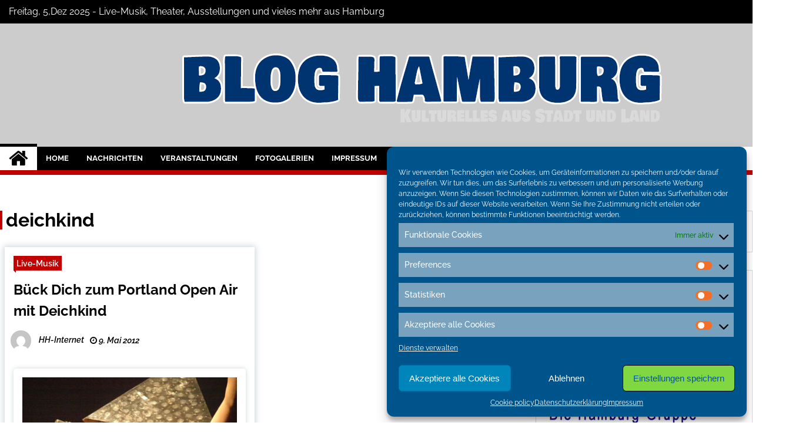

--- FILE ---
content_type: text/html; charset=UTF-8
request_url: https://blog.hamburg-internet.de/tag/deichkind/
body_size: 18054
content:
<!doctype html>
<html dir="ltr" lang="de-DE"
	prefix="og: https://ogp.me/ns#"  xmlns:og="http://ogp.me/ns#" xmlns:fb="http://ogp.me/ns/fb#">
<head>
	<meta charset="UTF-8">
	<meta name="viewport" content="width=device-width, initial-scale=1">
	<link rel="profile" href="https://gmpg.org/xfn/11">
	<meta name="msvalidate.01" content="AF2C248C93ED8671CF68C9F6928ECF70" />
<meta name="google-site-verification" content="8Gy4SMxZA3LTWK7RI5FDW4MuAkWNcItOZIlePSgXAdU" />

	<title>deichkind | Hamburg Internet Blog</title>
<link href="https://blog.hamburg-internet.de/wp-content/plugins/shariff-sharing/dep/shariff.complete.css" rel="stylesheet">
        <style type="text/css">
                    .twp-site-branding .twp-logo,
            .twp-site-branding.twp-overlay .twp-logo,
            .twp-site-branding .twp-logo a,
            .twp-site-branding .twp-logo a:visited
            .twp-site-branding.twp-overlay .twp-logo a,
            .twp-site-branding.twp-overlay .twp-logo a:visited{
                color: #000;
            }
                </style>

		<!-- All in One SEO 4.3.0 - aioseo.com -->
		<meta name="robots" content="max-image-preview:large" />
		<meta name="google-site-verification" content="8Gy4SMxZA3LTWK7RI5FDW4MuAkWNcItOZIlePSgXAdU" />
		<meta name="msvalidate.01" content="AF2C248C93ED8671CF68C9F6928ECF70" />
		<link rel="canonical" href="https://blog.hamburg-internet.de/tag/deichkind/" />
		<meta name="generator" content="All in One SEO (AIOSEO) 4.3.0 " />
		<meta name="google" content="nositelinkssearchbox" />
		<script type="application/ld+json" class="aioseo-schema">
			{"@context":"https:\/\/schema.org","@graph":[{"@type":"BreadcrumbList","@id":"https:\/\/blog.hamburg-internet.de\/tag\/deichkind\/#breadcrumblist","itemListElement":[{"@type":"ListItem","@id":"https:\/\/blog.hamburg-internet.de\/#listItem","position":1,"item":{"@type":"WebPage","@id":"https:\/\/blog.hamburg-internet.de\/","name":"Home","description":"Events und News aus Musik, Kultur und Tourismus f\u00fcr Hamburg, Nachrichten aus Politik und Wirtschaft","url":"https:\/\/blog.hamburg-internet.de\/"},"nextItem":"https:\/\/blog.hamburg-internet.de\/tag\/deichkind\/#listItem"},{"@type":"ListItem","@id":"https:\/\/blog.hamburg-internet.de\/tag\/deichkind\/#listItem","position":2,"item":{"@type":"WebPage","@id":"https:\/\/blog.hamburg-internet.de\/tag\/deichkind\/","name":"deichkind","url":"https:\/\/blog.hamburg-internet.de\/tag\/deichkind\/"},"previousItem":"https:\/\/blog.hamburg-internet.de\/#listItem"}]},{"@type":"CollectionPage","@id":"https:\/\/blog.hamburg-internet.de\/tag\/deichkind\/#collectionpage","url":"https:\/\/blog.hamburg-internet.de\/tag\/deichkind\/","name":"deichkind | Hamburg Internet Blog","inLanguage":"de-DE","isPartOf":{"@id":"https:\/\/blog.hamburg-internet.de\/#website"},"breadcrumb":{"@id":"https:\/\/blog.hamburg-internet.de\/tag\/deichkind\/#breadcrumblist"}},{"@type":"Organization","@id":"https:\/\/blog.hamburg-internet.de\/#organization","name":"Hamburg Internet Blog","url":"https:\/\/blog.hamburg-internet.de\/","logo":{"@type":"ImageObject","url":"https:\/\/blog.hamburg-internet.de\/wp-content\/uploads\/2022\/11\/cropped-cropped-titel-blogs.png","@id":"https:\/\/blog.hamburg-internet.de\/#organizationLogo","width":1200,"height":150},"image":{"@id":"https:\/\/blog.hamburg-internet.de\/#organizationLogo"},"sameAs":["https:\/\/www.facebook.com\/NordOstsee.Magazine","https:\/\/twitter.com\/conconinternet","https:\/\/www.youtube.com\/channel\/UCKkXA1rajRhcQ8wW9LhnZSw"]},{"@type":"WebSite","@id":"https:\/\/blog.hamburg-internet.de\/#website","url":"https:\/\/blog.hamburg-internet.de\/","name":"Hamburg Internet Blog","description":"Nachrichten und Veranstaltungen aus Hamburg","inLanguage":"de-DE","publisher":{"@id":"https:\/\/blog.hamburg-internet.de\/#organization"}}]}
		</script>
		<!-- All in One SEO -->

<link rel="alternate" type="application/rss+xml" title="Hamburg Internet Blog &raquo; Feed" href="https://blog.hamburg-internet.de/feed/" />
<link rel="alternate" type="application/rss+xml" title="Hamburg Internet Blog &raquo; Kommentar-Feed" href="https://blog.hamburg-internet.de/comments/feed/" />
<link rel="alternate" type="application/rss+xml" title="Hamburg Internet Blog &raquo; deichkind Schlagwort-Feed" href="https://blog.hamburg-internet.de/tag/deichkind/feed/" />
<script type="text/javascript">
window._wpemojiSettings = {"baseUrl":"https:\/\/s.w.org\/images\/core\/emoji\/14.0.0\/72x72\/","ext":".png","svgUrl":"https:\/\/s.w.org\/images\/core\/emoji\/14.0.0\/svg\/","svgExt":".svg","source":{"concatemoji":"https:\/\/blog.hamburg-internet.de\/wp-includes\/js\/wp-emoji-release.min.js?ver=6.1.1"}};
/*! This file is auto-generated */
!function(e,a,t){var n,r,o,i=a.createElement("canvas"),p=i.getContext&&i.getContext("2d");function s(e,t){var a=String.fromCharCode,e=(p.clearRect(0,0,i.width,i.height),p.fillText(a.apply(this,e),0,0),i.toDataURL());return p.clearRect(0,0,i.width,i.height),p.fillText(a.apply(this,t),0,0),e===i.toDataURL()}function c(e){var t=a.createElement("script");t.src=e,t.defer=t.type="text/javascript",a.getElementsByTagName("head")[0].appendChild(t)}for(o=Array("flag","emoji"),t.supports={everything:!0,everythingExceptFlag:!0},r=0;r<o.length;r++)t.supports[o[r]]=function(e){if(p&&p.fillText)switch(p.textBaseline="top",p.font="600 32px Arial",e){case"flag":return s([127987,65039,8205,9895,65039],[127987,65039,8203,9895,65039])?!1:!s([55356,56826,55356,56819],[55356,56826,8203,55356,56819])&&!s([55356,57332,56128,56423,56128,56418,56128,56421,56128,56430,56128,56423,56128,56447],[55356,57332,8203,56128,56423,8203,56128,56418,8203,56128,56421,8203,56128,56430,8203,56128,56423,8203,56128,56447]);case"emoji":return!s([129777,127995,8205,129778,127999],[129777,127995,8203,129778,127999])}return!1}(o[r]),t.supports.everything=t.supports.everything&&t.supports[o[r]],"flag"!==o[r]&&(t.supports.everythingExceptFlag=t.supports.everythingExceptFlag&&t.supports[o[r]]);t.supports.everythingExceptFlag=t.supports.everythingExceptFlag&&!t.supports.flag,t.DOMReady=!1,t.readyCallback=function(){t.DOMReady=!0},t.supports.everything||(n=function(){t.readyCallback()},a.addEventListener?(a.addEventListener("DOMContentLoaded",n,!1),e.addEventListener("load",n,!1)):(e.attachEvent("onload",n),a.attachEvent("onreadystatechange",function(){"complete"===a.readyState&&t.readyCallback()})),(e=t.source||{}).concatemoji?c(e.concatemoji):e.wpemoji&&e.twemoji&&(c(e.twemoji),c(e.wpemoji)))}(window,document,window._wpemojiSettings);
</script>
<style type="text/css">
img.wp-smiley,
img.emoji {
	display: inline !important;
	border: none !important;
	box-shadow: none !important;
	height: 1em !important;
	width: 1em !important;
	margin: 0 0.07em !important;
	vertical-align: -0.1em !important;
	background: none !important;
	padding: 0 !important;
}
</style>
	<link rel='stylesheet' id='cool-tag-cloud-css' href='https://blog.hamburg-internet.de/wp-content/plugins/cool-tag-cloud/inc/cool-tag-cloud.css?ver=2.25' type='text/css' media='all' />
<link rel='stylesheet' id='events-manager-css' href='https://blog.hamburg-internet.de/wp-content/plugins/events-manager/includes/css/events-manager.min.css?ver=6.3' type='text/css' media='all' />
<style id='events-manager-inline-css' type='text/css'>
body .em { --font-family : inherit; --font-weight : inherit; --font-size : 1em; --line-height : inherit; }
</style>
<link rel='stylesheet' id='kk-star-ratings-css' href='https://blog.hamburg-internet.de/wp-content/plugins/kk-star-ratings/src/core/public/css/kk-star-ratings.min.css?ver=5.4.2' type='text/css' media='all' />
<link rel='stylesheet' id='cmplz-general-css' href='https://blog.hamburg-internet.de/wp-content/plugins/complianz-gdpr/assets/css/cookieblocker.min.css?ver=6.4.1' type='text/css' media='all' />
<link rel='stylesheet' id='font-awesome-css' href='https://blog.hamburg-internet.de/wp-content/themes/seek/assets/libraries/font-awesome/css/font-awesome.min.css?ver=6.1.1' type='text/css' media='all' />
<link rel='stylesheet' id='slick-css' href='https://blog.hamburg-internet.de/wp-content/themes/seek/assets/libraries/slick/css/slick.css?ver=6.1.1' type='text/css' media='all' />
<link rel='stylesheet' id='magnific-css' href='https://blog.hamburg-internet.de/wp-content/themes/seek/assets/libraries/magnific/css/magnific-popup.css?ver=6.1.1' type='text/css' media='all' />
<link rel='stylesheet' id='seek-style-css' href='https://blog.hamburg-internet.de/wp-content/themes/seek/style.css?ver=6.1.1' type='text/css' media='all' />
<script type='text/javascript' src='https://blog.hamburg-internet.de/wp-includes/js/jquery/jquery.min.js?ver=3.6.1' id='jquery-core-js'></script>
<script type='text/javascript' src='https://blog.hamburg-internet.de/wp-includes/js/jquery/jquery-migrate.min.js?ver=3.3.2' id='jquery-migrate-js'></script>
<script type='text/javascript' src='https://blog.hamburg-internet.de/wp-includes/js/jquery/ui/core.min.js?ver=1.13.2' id='jquery-ui-core-js'></script>
<script type='text/javascript' src='https://blog.hamburg-internet.de/wp-includes/js/jquery/ui/mouse.min.js?ver=1.13.2' id='jquery-ui-mouse-js'></script>
<script type='text/javascript' src='https://blog.hamburg-internet.de/wp-includes/js/jquery/ui/sortable.min.js?ver=1.13.2' id='jquery-ui-sortable-js'></script>
<script type='text/javascript' src='https://blog.hamburg-internet.de/wp-includes/js/jquery/ui/datepicker.min.js?ver=1.13.2' id='jquery-ui-datepicker-js'></script>
<script type='text/javascript' id='jquery-ui-datepicker-js-after'>
jQuery(function(jQuery){jQuery.datepicker.setDefaults({"closeText":"Schlie\u00dfen","currentText":"Heute","monthNames":["Januar","Februar","M\u00e4rz","April","Mai","Juni","Juli","August","September","Oktober","November","Dezember"],"monthNamesShort":["Jan","Feb","Mrz","Apr","Mai","Jun","Jul","Aug","Sep","Okt","Nov","Dez"],"nextText":"Weiter","prevText":"Vorherige","dayNames":["Sonntag","Montag","Dienstag","Mittwoch","Donnerstag","Freitag","Samstag"],"dayNamesShort":["So","Mo","Di","Mi","Do","Fr","Sa"],"dayNamesMin":["S","M","D","M","D","F","S"],"dateFormat":"d. MM yy","firstDay":1,"isRTL":false});});
</script>
<script type='text/javascript' src='https://blog.hamburg-internet.de/wp-includes/js/jquery/ui/resizable.min.js?ver=1.13.2' id='jquery-ui-resizable-js'></script>
<script type='text/javascript' src='https://blog.hamburg-internet.de/wp-includes/js/jquery/ui/draggable.min.js?ver=1.13.2' id='jquery-ui-draggable-js'></script>
<script type='text/javascript' src='https://blog.hamburg-internet.de/wp-includes/js/jquery/ui/controlgroup.min.js?ver=1.13.2' id='jquery-ui-controlgroup-js'></script>
<script type='text/javascript' src='https://blog.hamburg-internet.de/wp-includes/js/jquery/ui/checkboxradio.min.js?ver=1.13.2' id='jquery-ui-checkboxradio-js'></script>
<script type='text/javascript' src='https://blog.hamburg-internet.de/wp-includes/js/jquery/ui/button.min.js?ver=1.13.2' id='jquery-ui-button-js'></script>
<script type='text/javascript' src='https://blog.hamburg-internet.de/wp-includes/js/jquery/ui/dialog.min.js?ver=1.13.2' id='jquery-ui-dialog-js'></script>
<script type='text/javascript' id='events-manager-js-extra'>
/* <![CDATA[ */
var EM = {"ajaxurl":"https:\/\/blog.hamburg-internet.de\/wp-admin\/admin-ajax.php","locationajaxurl":"https:\/\/blog.hamburg-internet.de\/wp-admin\/admin-ajax.php?action=locations_search","firstDay":"1","locale":"de","dateFormat":"yy-mm-dd","ui_css":"https:\/\/blog.hamburg-internet.de\/wp-content\/plugins\/events-manager\/includes\/css\/jquery-ui\/build.min.css","show24hours":"1","is_ssl":"1","autocomplete_limit":"10","calendar":{"breakpoints":{"small":560,"medium":908,"large":false}},"datepicker":{"format":"d.m.Y","locale":"de"},"search":{"breakpoints":{"small":650,"medium":850,"full":false}},"txt_search":"Suche","txt_searching":"Suche...","txt_loading":"Wird geladen\u00a0\u2026"};
/* ]]> */
</script>
<script type='text/javascript' src='https://blog.hamburg-internet.de/wp-content/plugins/events-manager/includes/js/events-manager.js?ver=6.3' id='events-manager-js'></script>
<script type='text/javascript' src='https://blog.hamburg-internet.de/wp-content/plugins/events-manager/includes/external/flatpickr/l10n/de.min.js?ver=6.3' id='em-flatpickr-localization-js'></script>
<link rel="https://api.w.org/" href="https://blog.hamburg-internet.de/wp-json/" /><link rel="alternate" type="application/json" href="https://blog.hamburg-internet.de/wp-json/wp/v2/tags/182" /><link rel="EditURI" type="application/rsd+xml" title="RSD" href="https://blog.hamburg-internet.de/xmlrpc.php?rsd" />
<link rel="wlwmanifest" type="application/wlwmanifest+xml" href="https://blog.hamburg-internet.de/wp-includes/wlwmanifest.xml" />
<style>.cmplz-hidden{display:none!important;}</style><!-- Analytics by WP Statistics v13.2.16 - https://wp-statistics.com/ -->
		<style type="text/css">
					.site-title,
			.site-description {
				position: absolute;
				clip: rect(1px, 1px, 1px, 1px);
			}
				</style>
		<link rel="icon" href="https://blog.hamburg-internet.de/wp-content/uploads/2019/10/cropped-nom-32x32.jpg" sizes="32x32" />
<link rel="icon" href="https://blog.hamburg-internet.de/wp-content/uploads/2019/10/cropped-nom-192x192.jpg" sizes="192x192" />
<link rel="apple-touch-icon" href="https://blog.hamburg-internet.de/wp-content/uploads/2019/10/cropped-nom-180x180.jpg" />
<meta name="msapplication-TileImage" content="https://blog.hamburg-internet.de/wp-content/uploads/2019/10/cropped-nom-270x270.jpg" />
		<style type="text/css" id="wp-custom-css">
			
.twp-site-branding .twp-logo .twp-image-wrapper {
  width:auto;
 max-width:1200px;
}
.twp-topbar .twp-breaking-news-section a:visited,
.twp-topbar .twp-social-icons a:visited {
 color:white;
}		</style>
		
<!-- START - Open Graph and Twitter Card Tags 3.3.0 -->
 <!-- Facebook Open Graph -->
  <meta property="og:locale" content="de_DE"/>
  <meta property="og:site_name" content="Hamburg Internet Blog"/>
  <meta property="og:title" content="deichkind"/>
  <meta property="og:url" content="https://blog.hamburg-internet.de/tag/deichkind/"/>
  <meta property="og:type" content="article"/>
  <meta property="og:description" content="Hamburg Internet - Das Nachrichten und Veranstaltungsmagazin Magazin für Hamburg"/>
  <meta property="article:publisher" content="https://www.facebook.com/NordOstsee.Magazine/"/>
 <!-- Google+ / Schema.org -->
  <meta itemprop="name" content="deichkind"/>
  <meta itemprop="headline" content="deichkind"/>
  <meta itemprop="description" content="Hamburg Internet - Das Nachrichten und Veranstaltungsmagazin Magazin für Hamburg"/>
  <link rel="publisher" href="https://plus.google.com/u/0/b/104588323307035846098/?pageId=104588323307035846098"/>
  <!--<meta itemprop="publisher" content="Hamburg Internet Blog"/>--> <!-- To solve: The attribute publisher.itemtype has an invalid value -->
 <!-- Twitter Cards -->
  <meta name="twitter:title" content="deichkind"/>
  <meta name="twitter:url" content="https://blog.hamburg-internet.de/tag/deichkind/"/>
  <meta name="twitter:description" content="Hamburg Internet - Das Nachrichten und Veranstaltungsmagazin Magazin für Hamburg"/>
  <meta name="twitter:card" content="summary_large_image"/>
  <meta name="twitter:site" content="@conconinternet"/>
 <!-- SEO -->
  <meta name="description" content="Hamburg Internet - Das Nachrichten und Veranstaltungsmagazin Magazin für Hamburg"/>
 <!-- Misc. tags -->
 <!-- is_tag -->
<!-- END - Open Graph and Twitter Card Tags 3.3.0 -->
	
<script type="text/plain" data-service="general" data-category="marketing" data-ad-client="ca-pub-2876046046202084" async data-cmplz-src="https://pagead2.googlesyndication.com/pagead/js/adsbygoogle.js"></script>
</head>

<body data-cmplz=2 class="archive tag tag-deichkind tag-182 wp-custom-logo hfeed sticky-header right-sidebar full-width">
	<div id="page" class="site">
	<a class="skip-link screen-reader-text" href="#content">Skip to content</a>
	<header id="masthead" class="site-header">
							<div class="twp-topbar clearfix">
				<div class="twp-topbar-content-left twp-float-left clearfix">
											<div class="twp-current-date twp-float-left">
							Freitag, 5,Dez 2025							 - Live-Musik, Theater, Ausstellungen und vieles mehr aus Hamburg
						</div>
														</div><!--/twp-topbar-content-left-->
															<div class="twp-topbar-content-right twp-float-right">
							<div class="menu-socials-media-container"><ul id="social-menu" class="twp-social-icons"><li id="menu-item-8137" class="menu-item menu-item-type-custom menu-item-object-custom menu-item-8137"><a href="https://www.facebook.com/groups/hamburg.internet.treffpunkt/"><span>Facebook Gruppe</span></a></li>
<li id="menu-item-8138" class="menu-item menu-item-type-custom menu-item-object-custom menu-item-8138"><a href="https://twitter.com/conconinternet"><span>Twitter</span></a></li>
<li id="menu-item-8139" class="menu-item menu-item-type-custom menu-item-object-custom menu-item-8139"><a href="https://www.instagram.com/nordostseemagazine.de/?hl=de"><span>Instagram</span></a></li>
</ul></div>						</div><!--/twp-topbar-content-right-->
							
							</div><!--/twp-topbar-->
						<div class="twp-site-branding data-bg twp-overlay twp-overlay-bg-black" data-background="https://blog.hamburg-internet.de/wp-content/uploads/2022/11/cropped-audience-g146d363d8_1920.jpg">
			<div class="container">
				<div class="twp-wrapper">
					<div class="twp-logo">
						<div class="twp-image-wrapper"><a href="https://blog.hamburg-internet.de/" class="custom-logo-link" rel="home"><img width="1200" height="150" src="https://blog.hamburg-internet.de/wp-content/uploads/2022/11/cropped-cropped-titel-blogs.png" class="custom-logo" alt="Hamburg Internet Blog" decoding="async" srcset="https://blog.hamburg-internet.de/wp-content/uploads/2022/11/cropped-cropped-titel-blogs.png 1200w, https://blog.hamburg-internet.de/wp-content/uploads/2022/11/cropped-cropped-titel-blogs-300x38.png 300w, https://blog.hamburg-internet.de/wp-content/uploads/2022/11/cropped-cropped-titel-blogs-1024x128.png 1024w, https://blog.hamburg-internet.de/wp-content/uploads/2022/11/cropped-cropped-titel-blogs-768x96.png 768w" sizes="(max-width: 1200px) 100vw, 1200px" /></a></div>
							<h1 class="site-title"><a href="https://blog.hamburg-internet.de/" rel="home">Hamburg Internet Blog</a></h1>
													<p class="site-description">Nachrichten und Veranstaltungen aus Hamburg</p>
											</div>
					
				</div>
			</div>
			
		</div><!-- .site-branding -->

		<nav id="site-navigation" class="twp-navigation">
			<div class="twp-nav-menu-section">
				<div class="container">
					<div class="twp-row twp-wrapper">
						<div class="twp-menu-section desktop twp-d-flex">
							<div class="twp-nav-menu"><ul id="primary-menu" class="twp-nav-menu"><li class="brand-home"><a title="Home" href="https://blog.hamburg-internet.de"><span class='fa fa-home'></span></a></li><li id="menu-item-41" class="menu-item menu-item-type-custom menu-item-object-custom menu-item-home menu-item-has-children menu-item-41"><a href="https://blog.hamburg-internet.de/">Home</a>
<ul class="sub-menu">
	<li id="menu-item-959" class="menu-item menu-item-type-custom menu-item-object-custom menu-item-959"><a target="_blank" rel="noopener" href="http://www.hamburg-internet.de">Hamburg-Internet News</a></li>
	<li id="menu-item-35" class="menu-item menu-item-type-custom menu-item-object-custom menu-item-35"><a href="http://www.nordostseemagazine.de/">Städte-Blogs</a></li>
</ul>
</li>
<li id="menu-item-13" class="menu-item menu-item-type-taxonomy menu-item-object-category menu-item-has-children menu-item-13"><a href="https://blog.hamburg-internet.de/category/nachrichten/">Nachrichten</a>
<ul class="sub-menu">
	<li id="menu-item-1435" class="menu-item menu-item-type-taxonomy menu-item-object-category menu-item-1435"><a href="https://blog.hamburg-internet.de/category/nachrichten/sport-nachrichten/">Sport</a></li>
	<li id="menu-item-477" class="menu-item menu-item-type-taxonomy menu-item-object-category menu-item-477"><a href="https://blog.hamburg-internet.de/category/nachrichten/tourismus/">Tourismus</a></li>
	<li id="menu-item-8144" class="menu-item menu-item-type-taxonomy menu-item-object-category menu-item-8144"><a href="https://blog.hamburg-internet.de/category/wirtschaft-politik/">Wirtschaft / Politik</a></li>
	<li id="menu-item-2455" class="menu-item menu-item-type-taxonomy menu-item-object-category menu-item-2455"><a href="https://blog.hamburg-internet.de/category/nachrichten/weihnachten/">Weihnachten</a></li>
</ul>
</li>
<li id="menu-item-7876" class="menu-item menu-item-type-post_type menu-item-object-page menu-item-has-children menu-item-7876"><a href="https://blog.hamburg-internet.de/veranstaltungen/">Veranstaltungen</a>
<ul class="sub-menu">
	<li id="menu-item-6734" class="menu-item menu-item-type-taxonomy menu-item-object-category menu-item-has-children menu-item-6734"><a href="https://blog.hamburg-internet.de/category/live-konzerte/">Live-Musik</a>
	<ul class="sub-menu">
		<li id="menu-item-210" class="menu-item menu-item-type-taxonomy menu-item-object-category menu-item-210"><a href="https://blog.hamburg-internet.de/category/live-konzerte/partys/">Partys<span class="menu-description">Partys und Disco in Hamburg</span></a></li>
	</ul>
</li>
	<li id="menu-item-476" class="menu-item menu-item-type-taxonomy menu-item-object-category menu-item-476"><a href="https://blog.hamburg-internet.de/category/nachrichten/stadtfeste/">Stadtfeste</a></li>
	<li id="menu-item-79" class="menu-item menu-item-type-taxonomy menu-item-object-category menu-item-79"><a title="Veranstaltungen und Termine &#8211; Übersicht" href="https://blog.hamburg-internet.de/category/veranstaltungen-termine/">Events</a></li>
	<li id="menu-item-6733" class="menu-item menu-item-type-taxonomy menu-item-object-category menu-item-has-children menu-item-6733"><a href="https://blog.hamburg-internet.de/category/theater-oper-klassik/">Theater und Klassik</a>
	<ul class="sub-menu">
		<li id="menu-item-341" class="menu-item menu-item-type-taxonomy menu-item-object-category menu-item-341"><a href="https://blog.hamburg-internet.de/category/theater-oper-klassik/comedy-kabarett/">Comedy-Kabarett</a></li>
	</ul>
</li>
	<li id="menu-item-168" class="menu-item menu-item-type-taxonomy menu-item-object-category menu-item-168"><a href="https://blog.hamburg-internet.de/category/ausstellungen/">Ausstellungen<span class="menu-description">Ausstellungen und Messen in Hamburg</span></a></li>
</ul>
</li>
<li id="menu-item-8146" class="menu-item menu-item-type-taxonomy menu-item-object-category menu-item-8146"><a href="https://blog.hamburg-internet.de/category/fotogalerien-hamburg/">Fotogalerien</a></li>
<li id="menu-item-8142" class="menu-item menu-item-type-post_type menu-item-object-page menu-item-has-children menu-item-8142"><a href="https://blog.hamburg-internet.de/impressum/">Impressum</a>
<ul class="sub-menu">
	<li id="menu-item-8143" class="menu-item menu-item-type-post_type menu-item-object-page menu-item-8143"><a href="https://blog.hamburg-internet.de/pressemeldungen-zusenden/">Pressemeldungen</a></li>
	<li id="menu-item-8145" class="menu-item menu-item-type-post_type menu-item-object-page current_page_parent menu-item-8145"><a href="https://blog.hamburg-internet.de/archiv-hamburg-internet-blog/">Archiv</a></li>
</ul>
</li>
<li id="menu-item-8141" class="menu-item menu-item-type-post_type menu-item-object-page menu-item-privacy-policy menu-item-has-children menu-item-8141"><a href="https://blog.hamburg-internet.de/datenschutzhinweise/">Datenschutzerklärung</a>
<ul class="sub-menu">
	<li id="menu-item-8140" class="menu-item menu-item-type-post_type menu-item-object-page menu-item-8140"><a href="https://blog.hamburg-internet.de/cookie-policy-eu/">Cookiehinweise</a></li>
</ul>
</li>
</ul></div>							<div class="twp-menu-icon-section">
								<div class="twp-menu-icon twp-menu-icon-white" id="twp-menu-icon">
									<span></span>
								</div>
							</div>
						</div>
						<div class="twp-site-features">
															<!-- dark and light -->
								<div class="theme-mode header-theme-mode"></div>
																						<div class="twp-trending" id="nav-latest-news">
									<i class="fa fa-flash"></i>
								</div>
																						<div class="twp-search" id="search">
									<i class="fa fa-search"></i>
								</div>
													</div>
					</div>
				</div>
									<div class="twp-progress-bar" id="progressbar">
					</div>
							</div>
			<div class="twp-search-field-section" id="search-field">
				<div class="container">
					<div class="twp-search-field-wrapper">
						<div class="twp-search-field">
							<form role="search" method="get" class="search-form" action="https://blog.hamburg-internet.de/">
				<label>
					<span class="screen-reader-text">Suche nach:</span>
					<input type="search" class="search-field" placeholder="Suche &hellip;" value="" name="s" />
				</label>
				<input type="submit" class="search-submit" value="Suche" />
			</form>						</div>
						<div class="twp-close-icon-section">
							<span class="twp-close-icon" id="search-close">
								<span></span>
								<span></span>
							</span>
						</div>
					</div>

				</div>
			</div>
			<!-- trending news section -->
							<div class="twp-article-list" id="nav-latest-news-field">
					<div class="container">
														<header class="twp-article-header">
									<h3>
										Musikalisches									</h3>
									<div class="twp-close-icon-section">
										<span class="twp-close-icon" id="latest-news-close">
											<span></span>
											<span></span>
										</span>
									</div>
								</header>
								<div class="twp-row">
																											<!-- loop starts here -->
									<div class="twp-col-4 twp-article-border">
										<div class="twp-article">
											<div class="twp-units">
												1											</div>
											<div class="twp-description">
												<h4><a href="https://blog.hamburg-internet.de/operation-ton-2025-am-1718-oktober-programm-komplett/">OPERATION TON 2025 am 17/18 Oktober: PROGRAMM komplett!</a></h4>
												<div class="twp-author-meta">
													
        	    <span class="twp-post-date">
        	    <i class="fa fa-clock-o"></i>
        	        6. Oktober 2025        	</span>

            												</div>
											</div>

										</div>
									</div>
																											<!-- loop starts here -->
									<div class="twp-col-4 twp-article-border">
										<div class="twp-article">
											<div class="twp-units">
												2											</div>
											<div class="twp-description">
												<h4><a href="https://blog.hamburg-internet.de/20-jahre-reeperbahn-festival-hamburg-feiert-die-musik-auf-dem-kiez/">20 Jahre Reeperbahn Festival – Hamburg feiert die Musik auf dem Kiez</a></h4>
												<div class="twp-author-meta">
													
        	    <span class="twp-post-date">
        	    <i class="fa fa-clock-o"></i>
        	        4. September 2025        	</span>

            												</div>
											</div>

										</div>
									</div>
																											<!-- loop starts here -->
									<div class="twp-col-4 twp-article-border">
										<div class="twp-article">
											<div class="twp-units">
												3											</div>
											<div class="twp-description">
												<h4><a href="https://blog.hamburg-internet.de/erste-programmankuendigungen-zur-operation-ton-2025/">Erste Programmankündigungen zur OPERATION TON 2025</a></h4>
												<div class="twp-author-meta">
													
        	    <span class="twp-post-date">
        	    <i class="fa fa-clock-o"></i>
        	        6. August 2025        	</span>

            												</div>
											</div>

										</div>
									</div>
																											<!-- loop starts here -->
									<div class="twp-col-4 twp-article-border">
										<div class="twp-article">
											<div class="twp-units">
												4											</div>
											<div class="twp-description">
												<h4><a href="https://blog.hamburg-internet.de/music-award-krachgetoese-mit-fuenf-neuen-preistraegerinnen-und-prominenter-jury/">Music Award KRACH+GETÖSE mit fünf neuen Preisträger:innen und prominenter Jury</a></h4>
												<div class="twp-author-meta">
													
        	    <span class="twp-post-date">
        	    <i class="fa fa-clock-o"></i>
        	        10. Juni 2025        	</span>

            												</div>
											</div>

										</div>
									</div>
																											<!-- loop starts here -->
									<div class="twp-col-4 twp-article-border">
										<div class="twp-article">
											<div class="twp-units">
												5											</div>
											<div class="twp-description">
												<h4><a href="https://blog.hamburg-internet.de/48h-wilhelmsburg-2025-168-bands-an-56-orten-programm-ab-sofort-online/">48h Wilhelmsburg 2025:  168 Bands an 56 Orten – Programm ab sofort online</a></h4>
												<div class="twp-author-meta">
													
        	    <span class="twp-post-date">
        	    <i class="fa fa-clock-o"></i>
        	        14. Mai 2025        	</span>

            												</div>
											</div>

										</div>
									</div>
																											<!-- loop starts here -->
									<div class="twp-col-4 twp-article-border">
										<div class="twp-article">
											<div class="twp-units">
												6											</div>
											<div class="twp-description">
												<h4><a href="https://blog.hamburg-internet.de/maicompany-neue-tanz-company-startet-auf-kampnagel-hamburg/">MAI:COMPANY &#8211; NEUE TANZ-COMPANY STARTET AUF KAMPNAGEL HAMBURG</a></h4>
												<div class="twp-author-meta">
													
        	    <span class="twp-post-date">
        	    <i class="fa fa-clock-o"></i>
        	        14. Mai 2025        	</span>

            												</div>
											</div>

										</div>
									</div>
																											<!-- loop starts here -->
									<div class="twp-col-4 twp-article-border">
										<div class="twp-article">
											<div class="twp-units">
												7											</div>
											<div class="twp-description">
												<h4><a href="https://blog.hamburg-internet.de/836-hafengeburtstag-hamburg/">836. HAFENGEBURTSTAG HAMBURG</a></h4>
												<div class="twp-author-meta">
													
        	    <span class="twp-post-date">
        	    <i class="fa fa-clock-o"></i>
        	        4. Mai 2025        	</span>

            												</div>
											</div>

										</div>
									</div>
																											<!-- loop starts here -->
									<div class="twp-col-4 twp-article-border">
										<div class="twp-article">
											<div class="twp-units">
												8											</div>
											<div class="twp-description">
												<h4><a href="https://blog.hamburg-internet.de/hamburger-hafengeburtstag-2025-neue-spektakulaere-einsatzshow/">Hamburger Hafengeburtstag 2025: Neue spektakuläre Einsatzshow</a></h4>
												<div class="twp-author-meta">
													
        	    <span class="twp-post-date">
        	    <i class="fa fa-clock-o"></i>
        	        19. März 2025        	</span>

            												</div>
											</div>

										</div>
									</div>
																											<!-- loop starts here -->
									<div class="twp-col-4 twp-article-border">
										<div class="twp-article">
											<div class="twp-units">
												9											</div>
											<div class="twp-description">
												<h4><a href="https://blog.hamburg-internet.de/48h-wilhelmsburg-anmeldephase-fuer-musikerinnen-fuer-das-festival-2025-startet/">48h Wilhelmsburg &#8211; Anmeldephase für Musiker*innen für das Festival 2025 startet</a></h4>
												<div class="twp-author-meta">
													
        	    <span class="twp-post-date">
        	    <i class="fa fa-clock-o"></i>
        	        19. November 2024        	</span>

            												</div>
											</div>

										</div>
									</div>
																											<!-- loop starts here -->
									<div class="twp-col-4 twp-article-border">
										<div class="twp-article">
											<div class="twp-units">
												10											</div>
											<div class="twp-description">
												<h4><a href="https://blog.hamburg-internet.de/das-naechste-elbjazz-festival-findet-erst-2026-statt/">Das nächste ELBJAZZ Festival findet erst 2026 statt</a></h4>
												<div class="twp-author-meta">
													
        	    <span class="twp-post-date">
        	    <i class="fa fa-clock-o"></i>
        	        24. Oktober 2024        	</span>

            												</div>
											</div>

										</div>
									</div>
																											<!-- loop starts here -->
									<div class="twp-col-4 twp-article-border">
										<div class="twp-article">
											<div class="twp-units">
												11											</div>
											<div class="twp-description">
												<h4><a href="https://blog.hamburg-internet.de/hamburger-pop-nachwuchs-in-der-elbphilharmonie/">Hamburger Pop-Nachwuchs in der Elbphilharmonie</a></h4>
												<div class="twp-author-meta">
													
        	    <span class="twp-post-date">
        	    <i class="fa fa-clock-o"></i>
        	        8. Oktober 2024        	</span>

            												</div>
											</div>

										</div>
									</div>
																											<!-- loop starts here -->
									<div class="twp-col-4 twp-article-border">
										<div class="twp-article">
											<div class="twp-units">
												12											</div>
											<div class="twp-description">
												<h4><a href="https://blog.hamburg-internet.de/48h-jenfeld-vom-30-08-01-09/">48h Jenfeld vom 30.08.-01.09.</a></h4>
												<div class="twp-author-meta">
													
        	    <span class="twp-post-date">
        	    <i class="fa fa-clock-o"></i>
        	        26. August 2024        	</span>

            												</div>
											</div>

										</div>
									</div>
																										</div>
												</div>
				</div><!--/latest-news-section-->
							
			<!-- main banner content -->
		</nav><!-- #site-navigation -->
	</header><!-- #masthead -->
	<div class="twp-mobile-menu">
		<div class="twp-mobile-close-icon">
			<span class="twp-close-icon twp-close-icon-sm twp-close-icon-white twp-rotate-90" id="twp-mobile-close">
				<span></span>
				<span></span>
			</span>
		</div>
	</div>
	<div class="twp-body-overlay" id="overlay"></div>
	<!-- breadcrums -->
		<br />


			<div id="content" class="site-content">
	
	<div id="primary" class="content-area">
		<main id="main" class="site-main">

		
			<header class="page-header">
				<h1 class="page-title">deichkind</h1>			</header><!-- .page-header -->

			<article  id="post-366" class="twp-article-post post-366 post type-post status-publish format-standard has-post-thumbnail hentry category-live-konzerte tag-18 tag-deichkind tag-eintrittskarten tag-portland-open-air tag-tickets tag-vorverkauf">
	<header class="entry-header">
		<div class="twp-categories-with-bg twp-categories-with-bg-primary">
		    <ul class="cat-links"><li>
                             <a  href="https://blog.hamburg-internet.de/category/live-konzerte/" alt="View all posts in Live-Musik"> 
                                 Live-Musik
                             </a>
                        </li></ul>		</div>
		<h2 class="entry-title"><a href="https://blog.hamburg-internet.de/buck-dich-zum-portland-open-air-mit-deichkind/" rel="bookmark">Bück Dich zum Portland Open Air mit Deichkind</a></h2>	    <div class="twp-author-meta">
	        
			<a href="https://blog.hamburg-internet.de/author/hh-internet/">
				<span class="twp-author-image"><img src="https://secure.gravatar.com/avatar/5b5e2de93863914e99fd9b7bab3a417c?s=150&#038;d=mm&#038;r=g"></span>
				<span class="twp-author-caption">HH-Internet</span>
			</a>
        	        
        	    <span class="twp-post-date">
        	    <i class="fa fa-clock-o"></i>
        	        9. Mai 2012        	</span>

            	        	    </div>
	</header><!-- .entry-header -->

			<div class="twp-article-post-thumbnail">
			<a class="post-thumbnail d-block" href="https://blog.hamburg-internet.de/buck-dich-zum-portland-open-air-mit-deichkind/" aria-hidden="true" tabindex="-1">
				<span class="twp-post-format-absolute"></span>
				<img width="450" height="338" src="https://blog.hamburg-internet.de/wp-content/uploads/2012/05/pc148424.jpg" class="attachment-medium_large size-medium_large wp-post-image" alt="Bück Dich zum Portland Open Air mit Deichkind" decoding="async" srcset="https://blog.hamburg-internet.de/wp-content/uploads/2012/05/pc148424.jpg 450w, https://blog.hamburg-internet.de/wp-content/uploads/2012/05/pc148424-300x225.jpg 300w" sizes="(max-width: 450px) 100vw, 450px" />			</a>
		</div>

		
	<div class="entry-content">
		<p>(CIS-intern) &#8211; Auf dem Gelände des Großmarkts mit Blick auf Elbe, Schiffe, Brücken und Kräne spielen ab 2012 jeden Sommer Bands und Musiker, die all das vereinen, was Hamburg ausmacht und uns wichtig ist: Haltung, Authentizität, Massenkompatibilität und Stil. Uebel &#038; Gefährlich, Kingstar und Hamburg Konzerte wollen Bewegung in die [&hellip;]</p>
	</div><!-- .entry-content -->
	<div class="twp-social-share-section">
				
	</div>
</article><!-- #post-366 -->
<div class="twp-pagination-numeric"></div>
		</main><!-- #main -->
	</div><!-- #primary -->


<aside id="secondary" class="widget-area">
	<section id="text-2" class="widget widget_text"><h2 class="widget-title">Werbung</h2>			<div class="textwidget"><script type="text/plain" data-service="general" data-category="marketing" async data-cmplz-src="https://pagead2.googlesyndication.com/pagead/js/adsbygoogle.js"></script>
<!-- Magazine-2020-250 -->
<ins class="adsbygoogle"
     style="display:block"
     data-ad-client="ca-pub-2876046046202084"
     data-ad-slot="8786731483"
     data-ad-format="auto"
     data-full-width-responsive="true"></ins>
<script>
     (adsbygoogle = window.adsbygoogle || []).push({});
</script></div>
		</section><section id="text-16" class="widget widget_text"><h2 class="widget-title">Unsere Facebook-Gruppe</h2>			<div class="textwidget"><a href="https://www.facebook.com/groups/hamburg.internet.treffpunkt/" target="_blank" rel="nofollow noopener"><img src="https://blog.hamburg-internet.de/wp-content/uploads/2017/03/hhinternetgruppe.jpg" border="0" alt="facebook Gruppe" /></a>
<br />
----------
<a href="https://www.facebook.com/NordOstsee.Magazine/" target="_blank" rel="noopener"><strong>Oder besuche unsere FACEBOOK-Seite der Nordostseemagazine!</strong></a>
<br /><br /></div>
		</section><section id="em_widget-3" class="widget widget_em_widget"><h2 class="widget-title">Veranstaltungen</h2><div class="em pixelbones em-list-widget em-events-widget"><li>Keine Veranstaltungen</li><li class="all-events-link"><a href="https://blog.hamburg-internet.de/veranstaltungen/" title="alle Veranstaltungen">alle Veranstaltungen</a></li></div></section><section id="text-12" class="widget widget_text">			<div class="textwidget"><br />Veranstaltungen bitte schriftlich an info@concon.de einsenden.<br /><br /></div>
		</section><section id="linkcat-57" class="widget widget_links"><h2 class="widget-title">Unsere Online Magazine</h2>
	<ul class='xoxo blogroll'>
<li><a href="http://www.bilder-fotos-hamburg.de/" title="Bilder und Fotos aus Hamburg">Bilder und Fotos aus Hamburg</a></li>
<li><a href="http://www.hamburg-internet.de" rel="noopener" target="_blank">Hamburg-Internet</a></li>
<li><a href="http://www.luebeck-szene.de" rel="noopener" title="News und Events aus Lübeck" target="_blank">Lübeck Szene</a></li>
<li><a href="http://www.neumuenster-szene.de" rel="noopener" title="News und Events aus Neumünster" target="_blank">Neumünster Szene</a></li>
<li><a href="http://www.nord-ostsee-magazine.de/" rel="noopener" title="News und Events aus dem Norden" target="_blank">Nord-Ostee-Magazine</a></li>

	</ul>
</section>
<section id="seek-featured-post-layout-2" class="widget seek_featured_post_widget">                        
            <div class="twp-featured-post-section">
                <div class="container">
                    <div class="twp-features-post-list">
                        <h2 class="widget-title">Fotogalerien</h2>                        <div class="twp-row">
                                                                                                                            <div class="twp-col-4">
                                        <div class="twp-feature-post twp-box-shadow-sm">
                                            <div class="twp-image-section twp-image-lg twp-image-hover">
                                                                                                <a class="data-bg d-block twp-overlay-image-hover" href="https://blog.hamburg-internet.de/dockville-2015-188-impressionen-eines-einmalig-geilen-festivals-in-hamburg/" data-background="https://blog.hamburg-internet.de/wp-content/uploads/2015/08/w8215373.jpg">
                                                </a>
                                                <span class="twp-post-format-absolute">
                                                                                                    </span>
                                            </div>
                                            <div class="twp-desc">
                                                <div class="twp-categories-with-bg twp-categories-with-bg-primary">
                                                    <ul class="cat-links"><li>
                             <a  href="https://blog.hamburg-internet.de/category/fotogalerien-hamburg/" alt="View all posts in Fotogalerien"> 
                                 Fotogalerien
                             </a>
                        </li><li>
                             <a  href="https://blog.hamburg-internet.de/category/live-konzerte/" alt="View all posts in Live-Musik"> 
                                 Live-Musik
                             </a>
                        </li></ul>                                                </div>
                                                <h3 class="twp-post-title"><a href="https://blog.hamburg-internet.de/dockville-2015-188-impressionen-eines-einmalig-geilen-festivals-in-hamburg/">Dockville 2015 &#8211; 188 Impressionen eines einmalig geilen Festivals in Hamburg</a></h3>
                                                <div class="twp-social-share-section">
                                                    <div class="twp-author-meta m-0">
                                                        
			<a href="https://blog.hamburg-internet.de/author/hh-internet/">
				<span class="twp-author-image"><img src="https://secure.gravatar.com/avatar/5b5e2de93863914e99fd9b7bab3a417c?s=150&#038;d=mm&#038;r=g"></span>
				<span class="twp-author-caption">HH-Internet</span>
			</a>
                                                                
        	    <span class="twp-post-date">
        	    <i class="fa fa-clock-o"></i>
        	        23. August 2015        	</span>

                                                                                                                        </div>
                                                    
                                                </div>
                                                <div class="twp-caption">
                                                    <p>(CIS-intern) &#8211; In diesem Jahr war alles anders. Statt meiner Mitarbeiter habe ich das Festival endlich mal selber besucht. Ich habe in den vergangenen Jahren soviel Gutes vom Dockville gehört, ich wollte es nun endlich mal selber sehen, hören und vor allen Dingen miterleben. Und es hat sich gelohnt. Besonders [&hellip;]</p>
                                                </div>
                                            </div>
                                        </div><!--/twp-feature-post-->
                                    </div><!--/col-->
                                                                <div class='twp-col-4'><div class='twp-full-post-list'>                                
                                                                                                                                                                                                                                                                                                                                <div class="twp-full-post twp-full-post-md data-bg twp-overlay-image-hover" data-background="https://blog.hamburg-internet.de/wp-content/uploads/2015/06/16275738.jpg">
                                        <a href="https://blog.hamburg-internet.de/fotos-von-den-hamburger-harley-days-2015/"></a>
                                        <span class="twp-post-format-absolute">
                                                                                    </span>
                                        <div class="twp-wrapper twp-overlay twp-w-100">
                                            <div class="twp-categories-with-bg twp-categories-with-bg-primary">
                                                <ul class="cat-links"><li>
                             <a  href="https://blog.hamburg-internet.de/category/veranstaltungen-termine/" alt="View all posts in Events"> 
                                 Events
                             </a>
                        </li><li>
                             <a  href="https://blog.hamburg-internet.de/category/fotogalerien-hamburg/" alt="View all posts in Fotogalerien"> 
                                 Fotogalerien
                             </a>
                        </li></ul>                                            </div>
                                            <h3 class="twp-post-title twp-post-title-sm"><a href="https://blog.hamburg-internet.de/fotos-von-den-hamburger-harley-days-2015/">Fotos von den Hamburger Harley Days 2015</a></h3>
                                            <div class="twp-social-share-section">
                                                <div class="twp-author-meta m-0">
                                                    
        	    <span class="twp-post-date">
        	    <i class="fa fa-clock-o"></i>
        	        27. Juni 2015        	</span>

                                                            </div>
                                                
                                            </div>
                                        </div>
                                    </div><!--/twp-feature-post-->
                                
                                                                                                                                                                                                                                                                                                                                <div class="twp-full-post twp-full-post-md data-bg twp-overlay-image-hover" data-background="https://blog.hamburg-internet.de/wp-content/uploads/2014/08/CIMG6203.jpg">
                                        <a href="https://blog.hamburg-internet.de/fotogalerie-rund-um-den-hamburger-hafen-landungsbruecken/"></a>
                                        <span class="twp-post-format-absolute">
                                                                                    </span>
                                        <div class="twp-wrapper twp-overlay twp-w-100">
                                            <div class="twp-categories-with-bg twp-categories-with-bg-primary">
                                                <ul class="cat-links"><li>
                             <a  href="https://blog.hamburg-internet.de/category/fotogalerien-hamburg/" alt="View all posts in Fotogalerien"> 
                                 Fotogalerien
                             </a>
                        </li></ul>                                            </div>
                                            <h3 class="twp-post-title twp-post-title-sm"><a href="https://blog.hamburg-internet.de/fotogalerie-rund-um-den-hamburger-hafen-landungsbruecken/">Fotogalerie Rund um den Hamburger Hafen &#8211; Landungsbrücken</a></h3>
                                            <div class="twp-social-share-section">
                                                <div class="twp-author-meta m-0">
                                                    
        	    <span class="twp-post-date">
        	    <i class="fa fa-clock-o"></i>
        	        14. August 2014        	</span>

                                                            </div>
                                                
                                            </div>
                                        </div>
                                    </div><!--/twp-feature-post-->
                                
                                </div></div><div class='twp-col-4'><ul class='twp-list-post-list twp-row'>                                                                </ul></div>                                                    </div>
                    </div>
                </div><!--/twp-container-->
            </div><!--/twp-featured-post-section-->

                        </section></aside><!-- #secondary -->

	</div><!-- #content -->


<!-- footer log and social share icons -->

	
	<!-- footer widget section -->
	<div class="twp-footer-widget-section">
		<div class="container  twp-footer-border">
			<div class="twp-row">
														<div class="twp-col-3">
							<div id="custom_html-4" class="widget_text widget widget_custom_html"><h3 class="widget-title">Werbung</h3><div class="textwidget custom-html-widget"><script type="text/plain" data-service="general" data-category="marketing" async data-cmplz-src="https://pagead2.googlesyndication.com/pagead/js/adsbygoogle.js"></script>
<!-- Magazine-2020-250 -->
<ins class="adsbygoogle"
     style="display:block"
     data-ad-client="ca-pub-2876046046202084"
     data-ad-slot="8786731483"
     data-ad-format="auto"
     data-full-width-responsive="true"></ins>
<script>
     (adsbygoogle = window.adsbygoogle || []).push({});
</script></div></div><div id="custom_html-2" class="widget_text widget widget_custom_html"><h3 class="widget-title">NO Magazine per Flipboard APP</h3><div class="textwidget custom-html-widget"><a href="https://flipboard.com/@mattiademario/nordostsee-magazine-r9epdmbry" target="_blank" rel="noopener"><img src="https://blog.hamburg-internet.de/wp-content/uploads/2015/06/flipb.jpg" border="0"></a></div></div>						</div>
																<div class="twp-col-3">
							<div id="views-2" class="widget widget_views"><h3 class="widget-title">Am meisten gelesen</h3><ul>
<li><a href="https://blog.hamburg-internet.de/" title="Home">Home</a> <br />162.905</li><li><a href="https://blog.hamburg-internet.de/dockville-2015-188-impressionen-eines-einmalig-geilen-festivals-in-hamburg/" title="Dockville 2015 &ndash; 188 Impressionen eines einmalig geilen Festivals in Hamburg">Dockville 2015 &ndash; 188 Impressionen eines einmalig geilen Festivals in Hamburg</a> <br />66.928</li><li><a href="https://blog.hamburg-internet.de/veranstaltungen/" title="Veranstaltungen in Hamburg">Veranstaltungen in Hamburg</a> <br />31.336</li><li><a href="https://blog.hamburg-internet.de/veranstaltungen/veranstaltungsorte/" title="Veranstaltungsorte">Veranstaltungsorte</a> <br />27.044</li><li><a href="https://blog.hamburg-internet.de/fotos-von-den-hamburger-harley-days-2015/" title="Fotos von den Hamburger Harley Days 2015">Fotos von den Hamburger Harley Days 2015</a> <br />26.823</li></ul>
</div>						</div>
																<div class="twp-col-3">
							<div id="text-3" class="widget widget_text"><h3 class="widget-title">Copyright</h3>			<div class="textwidget">Hiermit untersagen wir strengstens die komplette Einbindung von Artikeln unserer Blogs in anderen Online-Angeboten. Erlaubt sind lediglich abgekürzte Teaser bis ca. 200 Zeichen plus Link zum ganzen Artikel in unseren Blogs. Wir behalten uns bei Verstössen rechtliche Schritte vor. Die Redaktion! </div>
		</div>						</div>
																<div class="twp-col-3">
							<div id="cool_tag_cloud-2" class="widget widget_cool_tag_cloud"><h3 class="widget-title">Tags</h3><div class="cool-tag-cloud"><div class="animation"><div class="ctcblack"><div class="ctcleft"><div class="arial" style="text-transform:none!important;"><a href="https://blog.hamburg-internet.de/tag/2-hamburg-metal-dayz/" class="tag-cloud-link tag-link-710 tag-link-position-1" style="font-size: 10px;" aria-label="2. Hamburg Metal Dayz (1 Eintrag)">2. Hamburg Metal Dayz</a><a href="https://blog.hamburg-internet.de/tag/2-hamburg-metal-dayz-programm/" class="tag-cloud-link tag-link-712 tag-link-position-2" style="font-size: 10px;" aria-label="2. Hamburg Metal Dayz programm (1 Eintrag)">2. Hamburg Metal Dayz programm</a><a href="https://blog.hamburg-internet.de/tag/13/" class="tag-cloud-link tag-link-166 tag-link-position-3" style="font-size: 10px;" aria-label="13 (1 Eintrag)">13</a><a href="https://blog.hamburg-internet.de/tag/20-jahre-reeperbahn-festival-hamburg-feiert-die-musik-auf-dem-kiez/" class="tag-cloud-link tag-link-1452 tag-link-position-4" style="font-size: 10px;" aria-label="20 Jahre Reeperbahn Festival – Hamburg feiert die Musik auf dem Kiez (1 Eintrag)">20 Jahre Reeperbahn Festival – Hamburg feiert die Musik auf dem Kiez</a><a href="https://blog.hamburg-internet.de/tag/48/" class="tag-cloud-link tag-link-1437 tag-link-position-5" style="font-size: 10px;" aria-label="48 (1 Eintrag)">48</a><a href="https://blog.hamburg-internet.de/tag/48h-jenfeld/" class="tag-cloud-link tag-link-1442 tag-link-position-6" style="font-size: 10.47619047619px;" aria-label="48h Jenfeld (3 Einträge)">48h Jenfeld</a><a href="https://blog.hamburg-internet.de/tag/48h-wilhelmsburg/" class="tag-cloud-link tag-link-942 tag-link-position-7" style="font-size: 10.952380952381px;" aria-label="48h Wilhelmsburg (7 Einträge)">48h Wilhelmsburg</a><a href="https://blog.hamburg-internet.de/tag/48h-wilhelmsburg-programm/" class="tag-cloud-link tag-link-943 tag-link-position-8" style="font-size: 10px;" aria-label="48h Wilhelmsburg programm (1 Eintrag)">48h Wilhelmsburg programm</a><a href="https://blog.hamburg-internet.de/tag/100-jahre-stadtpark/" class="tag-cloud-link tag-link-972 tag-link-position-9" style="font-size: 10px;" aria-label="100 jahre stadtpark (1 Eintrag)">100 jahre stadtpark</a><a href="https://blog.hamburg-internet.de/tag/150/" class="tag-cloud-link tag-link-314 tag-link-position-10" style="font-size: 10px;" aria-label="150% (1 Eintrag)">150%</a><a href="https://blog.hamburg-internet.de/tag/150-made/" class="tag-cloud-link tag-link-330 tag-link-position-11" style="font-size: 10px;" aria-label="150% Made (1 Eintrag)">150% Made</a><a href="https://blog.hamburg-internet.de/tag/150-made-in-hamburg/" class="tag-cloud-link tag-link-886 tag-link-position-12" style="font-size: 10px;" aria-label="150% Made in Hamburg (1 Eintrag)">150% Made in Hamburg</a><a href="https://blog.hamburg-internet.de/tag/150-made-in-hamburg-programm/" class="tag-cloud-link tag-link-887 tag-link-position-13" style="font-size: 10px;" aria-label="150% Made in Hamburg programm (1 Eintrag)">150% Made in Hamburg programm</a><a href="https://blog.hamburg-internet.de/tag/350-jahre-altona/" class="tag-cloud-link tag-link-990 tag-link-position-14" style="font-size: 10px;" aria-label="350 jahre altona (1 Eintrag)">350 jahre altona</a><a href="https://blog.hamburg-internet.de/tag/825-hafengeburtstag-hamburg/" class="tag-cloud-link tag-link-935 tag-link-position-15" style="font-size: 10.47619047619px;" aria-label="825. HAFENGEBURTSTAG HAMBURG (3 Einträge)">825. HAFENGEBURTSTAG HAMBURG</a><a href="https://blog.hamburg-internet.de/tag/2011/" class="tag-cloud-link tag-link-137 tag-link-position-16" style="font-size: 10px;" aria-label="2011 (1 Eintrag)">2011</a><a href="https://blog.hamburg-internet.de/tag/2012/" class="tag-cloud-link tag-link-18 tag-link-position-17" style="font-size: 12px;" aria-label="2012 (35 Einträge)">2012</a><a href="https://blog.hamburg-internet.de/tag/2013/" class="tag-cloud-link tag-link-318 tag-link-position-18" style="font-size: 11.555555555556px;" aria-label="2013 (18 Einträge)">2013</a><a href="https://blog.hamburg-internet.de/tag/2014/" class="tag-cloud-link tag-link-409 tag-link-position-19" style="font-size: 10px;" aria-label="2014 (1 Eintrag)">2014</a><a href="https://blog.hamburg-internet.de/tag/2033/" class="tag-cloud-link tag-link-431 tag-link-position-20" style="font-size: 10px;" aria-label="2033 (1 Eintrag)">2033</a></div></div></div></div></div></div><div id="custom_html-3" class="widget_text widget widget_custom_html"><div class="textwidget custom-html-widget"><br /><br /><a href="https://www.freibeutler.com/" target="_blank" rel="noopener"><img src="https://blog.hamburg-internet.de/wp-content/uploads/2013/07/Webbanner_freibeutler.gif" border="0"></a></div></div>						</div>
												</div><!--/twp-row-->
		</div><!--/container-->
	</div><!--/twp-footer-widget-section-->
	
	<div class="twp-footer-social-section">
		<div class="container">
			<div class="twp-footer-social">
									<div class="menu-socials-media-container"><ul id="social-menu" class="twp-social-icons twp-social-hover-text twp-social-widget"><li class="menu-item menu-item-type-custom menu-item-object-custom menu-item-8137"><a href="https://www.facebook.com/groups/hamburg.internet.treffpunkt/"><span>Facebook Gruppe</span></a></li>
<li class="menu-item menu-item-type-custom menu-item-object-custom menu-item-8138"><a href="https://twitter.com/conconinternet"><span>Twitter</span></a></li>
<li class="menu-item menu-item-type-custom menu-item-object-custom menu-item-8139"><a href="https://www.instagram.com/nordostseemagazine.de/?hl=de"><span>Instagram</span></a></li>
</ul></div>					
			</div>
		</div>
	</div>
			<div class="twp-footer-menu-section">
			<div class="container">
				<div class="twp-footer-menu">
					<div class="menu-subnaviagtion-container"><ul id="footer-menu" class="twp-footer-menu"><li id="menu-item-12" class="menu-item menu-item-type-post_type menu-item-object-page menu-item-12"><a href="https://blog.hamburg-internet.de/impressum/"><span>Impressum</span></a></li>
<li id="menu-item-7900" class="menu-item menu-item-type-post_type menu-item-object-page menu-item-privacy-policy menu-item-7900"><a href="https://blog.hamburg-internet.de/datenschutzhinweise/"><span>Datenschutzerklärung</span></a></li>
<li id="menu-item-8136" class="menu-item menu-item-type-post_type menu-item-object-page menu-item-8136"><a href="https://blog.hamburg-internet.de/cookie-policy-eu/"><span>Cookie-Hinweise</span></a></li>
<li id="menu-item-2211" class="menu-item menu-item-type-post_type menu-item-object-page current_page_parent menu-item-2211"><a href="https://blog.hamburg-internet.de/archiv-hamburg-internet-blog/"><span>Archiv</span></a></li>
<li id="menu-item-236" class="menu-item menu-item-type-post_type menu-item-object-page menu-item-236"><a title="Kartenvorverkauf &#8211; Eintrittskarten" href="https://blog.hamburg-internet.de/kartenvorverkauf-eintrittskarten/"><span>Kartenvorverkauf</span></a></li>
</ul></div>				</div>
			</div>
		</div>
		

	<footer id="colophon" class="site-footer">
		<div class="container">
				<div class="site-info">
								    					WordPress Theme: Seek by <a href="https://themeinwp.com" target = "_blank" rel="designer">ThemeInWP </a>			    				</div><!-- .site-info -->
		</div>
	</footer><!-- #colophon -->
	<div class="twp-scroll-top" id="scroll-top">
		<span><i class="fa fa-chevron-up"></i></span>
	</div>
	
</div><!-- #page -->

    <script>
        function coolTagCloudToggle( element ) {
            var parent = element.closest('.cool-tag-cloud');
            parent.querySelector('.cool-tag-cloud-inner').classList.toggle('cool-tag-cloud-active');
            parent.querySelector( '.cool-tag-cloud-load-more').classList.toggle('cool-tag-cloud-active');
        }
    </script>
    <script src="https://blog.hamburg-internet.de/wp-content/plugins/shariff-sharing/dep/shariff.complete.js"></script>

<!-- Consent Management powered by Complianz | GDPR/CCPA Cookie Consent https://wordpress.org/plugins/complianz-gdpr -->
<div id="cmplz-cookiebanner-container"><div class="cmplz-cookiebanner cmplz-hidden banner-1 optin cmplz-bottom-right cmplz-categories-type-save-preferences" aria-modal="true" data-nosnippet="true" role="dialog" aria-live="polite" aria-labelledby="cmplz-header-1-optin" aria-describedby="cmplz-message-1-optin">
	<div class="cmplz-header">
		<div class="cmplz-logo"></div>
		<div class="cmplz-title" id="cmplz-header-1-optin">Cookie-Zustimmung verwalten</div>
		<div class="cmplz-close" tabindex="0" role="button" aria-label="close-dialog">
			<svg aria-hidden="true" focusable="false" data-prefix="fas" data-icon="times" class="svg-inline--fa fa-times fa-w-11" role="img" xmlns="http://www.w3.org/2000/svg" viewBox="0 0 352 512"><path fill="currentColor" d="M242.72 256l100.07-100.07c12.28-12.28 12.28-32.19 0-44.48l-22.24-22.24c-12.28-12.28-32.19-12.28-44.48 0L176 189.28 75.93 89.21c-12.28-12.28-32.19-12.28-44.48 0L9.21 111.45c-12.28 12.28-12.28 32.19 0 44.48L109.28 256 9.21 356.07c-12.28 12.28-12.28 32.19 0 44.48l22.24 22.24c12.28 12.28 32.2 12.28 44.48 0L176 322.72l100.07 100.07c12.28 12.28 32.2 12.28 44.48 0l22.24-22.24c12.28-12.28 12.28-32.19 0-44.48L242.72 256z"></path></svg>
		</div>
	</div>

	<div class="cmplz-divider cmplz-divider-header"></div>
	<div class="cmplz-body">
		<div class="cmplz-message" id="cmplz-message-1-optin">Wir verwenden Technologien wie Cookies, um Geräteinformationen zu speichern und/oder darauf zuzugreifen. Wir tun dies, um das Surferlebnis zu verbessern und um personalisierte Werbung anzuzeigen. Wenn Sie diesen Technologien zustimmen, können wir Daten wie das Surfverhalten oder eindeutige IDs auf dieser Website verarbeiten. Wenn Sie Ihre Zustimmung nicht erteilen oder zurückziehen, können bestimmte Funktionen beeinträchtigt werden.</div>
		<!-- categories start -->
		<div class="cmplz-categories">
			<details class="cmplz-category cmplz-functional" >
				<summary>
						<span class="cmplz-category-header">
							<span class="cmplz-category-title">Funktionale Cookies</span>
							<span class='cmplz-always-active'>
								<span class="cmplz-banner-checkbox">
									<input type="checkbox"
										   id="cmplz-functional-optin"
										   data-category="cmplz_functional"
										   class="cmplz-consent-checkbox cmplz-functional"
										   size="40"
										   value="1"/>
									<label class="cmplz-label" for="cmplz-functional-optin" tabindex="0"><span class="screen-reader-text">Funktionale Cookies</span></label>
								</span>
								Immer aktiv							</span>
							<span class="cmplz-icon cmplz-open">
								<svg xmlns="http://www.w3.org/2000/svg" viewBox="0 0 448 512"  height="18" ><path d="M224 416c-8.188 0-16.38-3.125-22.62-9.375l-192-192c-12.5-12.5-12.5-32.75 0-45.25s32.75-12.5 45.25 0L224 338.8l169.4-169.4c12.5-12.5 32.75-12.5 45.25 0s12.5 32.75 0 45.25l-192 192C240.4 412.9 232.2 416 224 416z"/></svg>
							</span>
						</span>
				</summary>
				<div class="cmplz-description">
					<span class="cmplz-description-functional">Die technische Speicherung oder der Zugang ist unbedingt erforderlich für den rechtmäßigen Zweck, die Nutzung eines bestimmten Dienstes zu ermöglichen, der vom Teilnehmer oder Nutzer ausdrücklich gewünscht wird, oder für den alleinigen Zweck, die Übertragung einer Nachricht über ein elektronisches Kommunikationsnetz durchzuführen.</span>
				</div>
			</details>

			<details class="cmplz-category cmplz-preferences" >
				<summary>
						<span class="cmplz-category-header">
							<span class="cmplz-category-title">Preferences</span>
							<span class="cmplz-banner-checkbox">
								<input type="checkbox"
									   id="cmplz-preferences-optin"
									   data-category="cmplz_preferences"
									   class="cmplz-consent-checkbox cmplz-preferences"
									   size="40"
									   value="1"/>
								<label class="cmplz-label" for="cmplz-preferences-optin" tabindex="0"><span class="screen-reader-text">Preferences</span></label>
							</span>
							<span class="cmplz-icon cmplz-open">
								<svg xmlns="http://www.w3.org/2000/svg" viewBox="0 0 448 512"  height="18" ><path d="M224 416c-8.188 0-16.38-3.125-22.62-9.375l-192-192c-12.5-12.5-12.5-32.75 0-45.25s32.75-12.5 45.25 0L224 338.8l169.4-169.4c12.5-12.5 32.75-12.5 45.25 0s12.5 32.75 0 45.25l-192 192C240.4 412.9 232.2 416 224 416z"/></svg>
							</span>
						</span>
				</summary>
				<div class="cmplz-description">
					<span class="cmplz-description-preferences">Die technische Speicherung oder der Zugriff ist für den rechtmäßigen Zweck der Speicherung von Präferenzen erforderlich, die nicht vom Abonnenten oder Benutzer angefordert wurden.</span>
				</div>
			</details>

			<details class="cmplz-category cmplz-statistics" >
				<summary>
						<span class="cmplz-category-header">
							<span class="cmplz-category-title">Statistiken</span>
							<span class="cmplz-banner-checkbox">
								<input type="checkbox"
									   id="cmplz-statistics-optin"
									   data-category="cmplz_statistics"
									   class="cmplz-consent-checkbox cmplz-statistics"
									   size="40"
									   value="1"/>
								<label class="cmplz-label" for="cmplz-statistics-optin" tabindex="0"><span class="screen-reader-text">Statistiken</span></label>
							</span>
							<span class="cmplz-icon cmplz-open">
								<svg xmlns="http://www.w3.org/2000/svg" viewBox="0 0 448 512"  height="18" ><path d="M224 416c-8.188 0-16.38-3.125-22.62-9.375l-192-192c-12.5-12.5-12.5-32.75 0-45.25s32.75-12.5 45.25 0L224 338.8l169.4-169.4c12.5-12.5 32.75-12.5 45.25 0s12.5 32.75 0 45.25l-192 192C240.4 412.9 232.2 416 224 416z"/></svg>
							</span>
						</span>
				</summary>
				<div class="cmplz-description">
					<span class="cmplz-description-statistics">Die technische Speicherung oder der Zugriff, der ausschließlich zu statistischen Zwecken erfolgt.</span>
					<span class="cmplz-description-statistics-anonymous">Die technische Speicherung oder der Zugriff, der ausschließlich zu anonymen statistischen Zwecken verwendet wird. Ohne eine Vorladung, die freiwillige Zustimmung deines Internetdienstanbieters oder zusätzliche Aufzeichnungen von Dritten können die zu diesem Zweck gespeicherten oder abgerufenen Informationen allein in der Regel nicht dazu verwendet werden, dich zu identifizieren.</span>
				</div>
			</details>
			<details class="cmplz-category cmplz-marketing" >
				<summary>
						<span class="cmplz-category-header">
							<span class="cmplz-category-title">Akzeptiere alle Cookies</span>
							<span class="cmplz-banner-checkbox">
								<input type="checkbox"
									   id="cmplz-marketing-optin"
									   data-category="cmplz_marketing"
									   class="cmplz-consent-checkbox cmplz-marketing"
									   size="40"
									   value="1"/>
								<label class="cmplz-label" for="cmplz-marketing-optin" tabindex="0"><span class="screen-reader-text">Akzeptiere alle Cookies</span></label>
							</span>
							<span class="cmplz-icon cmplz-open">
								<svg xmlns="http://www.w3.org/2000/svg" viewBox="0 0 448 512"  height="18" ><path d="M224 416c-8.188 0-16.38-3.125-22.62-9.375l-192-192c-12.5-12.5-12.5-32.75 0-45.25s32.75-12.5 45.25 0L224 338.8l169.4-169.4c12.5-12.5 32.75-12.5 45.25 0s12.5 32.75 0 45.25l-192 192C240.4 412.9 232.2 416 224 416z"/></svg>
							</span>
						</span>
				</summary>
				<div class="cmplz-description">
					<span class="cmplz-description-marketing">Die technische Speicherung oder der Zugriff ist erforderlich, um Nutzerprofile zu erstellen, um Werbung zu versenden oder um den Nutzer auf einer Website oder über mehrere Websites hinweg zu ähnlichen Marketingzwecken zu verfolgen.</span>
				</div>
			</details>
		</div><!-- categories end -->
			</div>

	<div class="cmplz-links cmplz-information">
		<a class="cmplz-link cmplz-manage-options cookie-statement" href="#" data-relative_url="#cmplz-manage-consent-container">Optionen verwalten</a>
		<a class="cmplz-link cmplz-manage-third-parties cookie-statement" href="#" data-relative_url="#cmplz-cookies-overview">Dienste verwalten</a>
		<a class="cmplz-link cmplz-manage-vendors tcf cookie-statement" href="#" data-relative_url="#cmplz-tcf-wrapper">Anbieter verwalten</a>
		<a class="cmplz-link cmplz-external cmplz-read-more-purposes tcf" target="_blank" rel="noopener noreferrer nofollow" href="https://cookiedatabase.org/tcf/purposes/">Lese mehr über diese Zwecke</a>
			</div>

	<div class="cmplz-divider cmplz-footer"></div>

	<div class="cmplz-buttons">
		<button class="cmplz-btn cmplz-accept">Akzeptiere alle Cookies</button>
		<button class="cmplz-btn cmplz-deny">Ablehnen</button>
		<button class="cmplz-btn cmplz-view-preferences">Einstellungen anzeigen</button>
		<button class="cmplz-btn cmplz-save-preferences">Einstellungen speichern</button>
		<a class="cmplz-btn cmplz-manage-options tcf cookie-statement" href="#" data-relative_url="#cmplz-manage-consent-container">Einstellungen anzeigen</a>
			</div>

	<div class="cmplz-links cmplz-documents">
		<a class="cmplz-link cookie-statement" href="#" data-relative_url="">{title}</a>
		<a class="cmplz-link privacy-statement" href="#" data-relative_url="">{title}</a>
		<a class="cmplz-link impressum" href="#" data-relative_url="">{title}</a>
			</div>

</div>
</div>
					<div id="cmplz-manage-consent" data-nosnippet="true"><button class="cmplz-btn cmplz-hidden cmplz-manage-consent manage-consent-1">Zustimmung verwalten</button>

</div><script type='text/javascript' id='kk-star-ratings-js-extra'>
/* <![CDATA[ */
var kk_star_ratings = {"action":"kk-star-ratings","endpoint":"https:\/\/blog.hamburg-internet.de\/wp-admin\/admin-ajax.php","nonce":"77a8836088"};
/* ]]> */
</script>
<script type='text/javascript' src='https://blog.hamburg-internet.de/wp-content/plugins/kk-star-ratings/src/core/public/js/kk-star-ratings.min.js?ver=5.4.2' id='kk-star-ratings-js'></script>
<script type='text/javascript' src='https://blog.hamburg-internet.de/wp-content/themes/seek/js/navigation.js?ver=20151215' id='seek-navigation-js'></script>
<script type='text/javascript' src='https://blog.hamburg-internet.de/wp-content/themes/seek/assets/libraries/slick/js/slick.min.js?ver=6.1.1' id='jquery-slick-js'></script>
<script type='text/javascript' src='https://blog.hamburg-internet.de/wp-content/themes/seek/assets/libraries/magnific/js/jquery.magnific-popup.min.js?ver=6.1.1' id='jquery-magnific-js'></script>
<script type='text/javascript' src='https://blog.hamburg-internet.de/wp-content/themes/seek/assets/libraries/color-switcher/color-switcher.js?ver=6.1.1' id='seek-color-switcher-js'></script>
<script type='text/javascript' src='https://blog.hamburg-internet.de/wp-content/themes/seek/js/skip-link-focus-fix.js?ver=20151215' id='seek-skip-link-focus-fix-js'></script>
<script type='text/javascript' src='https://blog.hamburg-internet.de/wp-content/themes/seek/assets/libraries/theiaStickySidebar/theia-sticky-sidebar.min.js?ver=6.1.1' id='theiaStickySidebar-js'></script>
<script type='text/javascript' src='https://blog.hamburg-internet.de/wp-content/themes/seek/assets/twp/js/main.js?ver=6.1.1' id='seek-script-js'></script>
<script type='text/javascript' id='cmplz-cookiebanner-js-extra'>
/* <![CDATA[ */
var complianz = {"prefix":"cmplz_","user_banner_id":"1","set_cookies":[],"block_ajax_content":"","banner_version":"39","version":"6.4.1","store_consent":"","do_not_track_enabled":"","consenttype":"optin","region":"eu","geoip":"","dismiss_timeout":"","disable_cookiebanner":"","soft_cookiewall":"","dismiss_on_scroll":"","cookie_expiry":"365","url":"https:\/\/blog.hamburg-internet.de\/wp-json\/complianz\/v1\/","locale":"lang=de&locale=de_DE","set_cookies_on_root":"","cookie_domain":"","current_policy_id":"19","cookie_path":"\/","categories":{"statistics":"Statistiken","marketing":"Marketing"},"tcf_active":"","placeholdertext":"<div class=\"cmplz-blocked-content-notice-body\">Klicke auf \"Ich stimme zu\", um {service} zu aktivieren\u00a0<div class=\"cmplz-links\"><a href=\"#\" class=\"cmplz-link cookie-statement\">{title}<\/a><\/div><\/div><button class=\"cmplz-accept-service\">Ich stimme zu<\/button>","css_file":"https:\/\/blog.hamburg-internet.de\/wp-content\/uploads\/complianz\/css\/banner-{banner_id}-{type}.css?v=39","page_links":{"eu":{"cookie-statement":{"title":"Cookie policy ","url":"https:\/\/blog.hamburg-internet.de\/cookie-policy-eu\/"},"privacy-statement":{"title":"Datenschutzerkl\u00e4rung","url":"https:\/\/blog.hamburg-internet.de\/datenschutzhinweise\/"},"impressum":{"title":"Impressum","url":"https:\/\/blog.hamburg-internet.de\/impressum\/"}},"us":{"impressum":{"title":"Impressum","url":"https:\/\/blog.hamburg-internet.de\/impressum\/"}},"uk":{"impressum":{"title":"Impressum","url":"https:\/\/blog.hamburg-internet.de\/impressum\/"}},"ca":{"impressum":{"title":"Impressum","url":"https:\/\/blog.hamburg-internet.de\/impressum\/"}},"au":{"impressum":{"title":"Impressum","url":"https:\/\/blog.hamburg-internet.de\/impressum\/"}},"za":{"impressum":{"title":"Impressum","url":"https:\/\/blog.hamburg-internet.de\/impressum\/"}},"br":{"impressum":{"title":"Impressum","url":"https:\/\/blog.hamburg-internet.de\/impressum\/"}}},"tm_categories":"","forceEnableStats":"","preview":"","clean_cookies":"1"};
/* ]]> */
</script>
<script defer type='text/javascript' src='https://blog.hamburg-internet.de/wp-content/plugins/complianz-gdpr/cookiebanner/js/complianz.min.js?ver=6.4.1' id='cmplz-cookiebanner-js'></script>
<script type='text/javascript' src='https://blog.hamburg-internet.de/wp-content/plugins/complianz-gdpr/cookiebanner/js/migrate.min.js?ver=6.4.1' id='cmplz-migrate-js'></script>

</body>
</html>


--- FILE ---
content_type: text/javascript
request_url: https://blog.hamburg-internet.de/wp-content/themes/seek/assets/twp/js/main.js?ver=6.1.1
body_size: 2023
content:
(function (e) {
    "use strict";
    var n = window.TWP_JS || {};
    n.navigation = function () {
        //added arrow
        e("ul#primary-menu>li,div#primary-menu>ul>li").has("ul").addClass("down-arrow");
        e("ul#primary-menu>li>ul li,div#primary-menu>ul>li>ul li").has("ul").addClass("right-arrow");
        e("#search,#search-close").on("click", function () {
            e("#search-field").slideToggle();
            e("#nav-latest-news-field").slideUp();
        });
        e("#nav-latest-news,#latest-news-close").on("click", function () {
            e("#nav-latest-news-field").slideToggle();
            e("#search-field").slideUp();
        });
    },
    n.stickyHeader = function () {
        var header = document.getElementById("site-navigation");
        var stickyNav = document.getElementById("sticky-nav-menu");
        var scrollTop = document.getElementById("scroll-top");
        var sticky = stickyNav.offsetTop;
        if (window.pageYOffset > sticky) {
            scrollTop.classList.add("show");
        } else {
            scrollTop.classList.remove("show");
        }
        if (e("body").hasClass("sticky-header")) {
            if (window.pageYOffset > sticky) {
                header.classList.add("sticky");
            } else {
                header.classList.remove("sticky");
            }
        }
    },
    n.mobileMenu = function () {
        e("#twp-menu-icon").on("click", function () {
            e(".twp-mobile-menu").addClass("show");
            e("#primary-nav-menu,#primary-menu").clone().appendTo(".twp-mobile-menu");
            e("#overlay").toggleClass("show");
            e("body").css("overflow", "hidden");
        });
        e("#twp-mobile-close,#overlay").on("click", function () {
            e(".twp-mobile-menu").removeClass("show");
            e(".twp-mobile-menu #primary-nav-menu,.twp-mobile-menu #primary-menu").remove();
            e("#overlay").toggleClass("show");
            e("body").css("overflow", "visible");
        });
    },
        //progress bar and newsletter
    n.progressBar = function () {
        var winScroll = document.body.scrollTop || document.documentElement.scrollTop;
        var height = document.documentElement.scrollHeight - document.documentElement.clientHeight;
        var scrolled = (winScroll / height) * 100;
        var progressBarId = document.getElementById("progressbar");
        if (scrolled >= 50) {
            e("#newsletter").addClass("show");
        } else {
            e("#newsletter").removeClass("show");
        }
        if (progressBarId == null) {
        } else {
            progressBarId.style.width = scrolled + "%";
        }
    },
    n.newsletter_close = function () {
        e("#newsletter-close").on("click", function () {
            e("#newsletter").removeClass("twp-newsletter-active");
        });
    },
    // SCROLL UP //
    n.scroll_up = function () {
        e("#scroll-top").on("click", function () {
            e("html, body").animate({
                scrollTop: 0
            }, 700);
            return false;
        });
    },
    // tab widget
    n.tab_posts = function () {
        e(".twp-tab li").on("click", function () {
            var tabClass = e(this).attr("class");
            e(this).addClass("active").siblings().removeClass("active");
            e(this).closest(".section-head").next(".twp-tab-content").children("#" + tabClass).addClass("active").siblings().removeClass("active");
        });
    },
    n.DataBackground = function () {
        var pageSection = e(".data-bg");
        pageSection.each(function (indx) {
            if (e(this).attr("data-background")) {
                e(this).css("background-image", "url(" + e(this).data("background") + ")");
            }
        });
        e(".bg-image").each(function () {
            var src = e(this).children("img").attr("src");
            e(this).css("background-image", "url(" + src + ")").children("img").hide();
        });
    },
    n.slider = function () {
        var rtled = false;
        if (e('body').hasClass('rtl')) {
            rtled = true;
        }
        e(".twp-ticket-pin-slider").each(function () {
            e(this).slick({
                speed: 3000,
                autoplay: true,
                autoplaySpeed: 0,
                cssEase: "linear",
                slidesToShow: 2,
                slidesToScroll: 1,
                infinite: true,
                swipeToSlide: true,
                centerMode: true,
                focusOnSelect: true,
                responsive: [
                    {
                        breakpoint: 1200,
                        settings: {
                            slidesToShow: 1,
                        }
                    }
                ]
            });
        });
        e(".twp-banner-slider").each(function () {
            e(this).slick({
                autoplay: true,
                infinite: true,
                speed: 300,
                arrow: false,
                dots: false,
                slidesToShow: 1,
                slidesToScroll: 1
            });
        });
        e("figure.wp-block-gallery.has-nested-images.columns-1, .wp-block-gallery.columns-1 ul.blocks-gallery-grid, .gallery-columns-1").each(function () {
            e(this).slick({
                autoplay: true,
                infinite: true,
                speed: 300,
                arrow: false,
                dots: false,
                slidesToShow: 1,
                slidesToScroll: 1,
                rtl: rtled
            });
        });
        e(".twp-featured-post-slider").each(function () {
            e(this).slick({
                cssEase: "linear",
                slidesToShow: 5,
                slidesToScroll: 1,
                autoplay: false,
                infinite: true,
                arrow: false,
                dots: false,
                centerMode: true,
                responsive: [
                    {
                        breakpoint: 1200,
                        settings: {
                            slidesToShow: 2,
                            centerMode: false,
                        }
                    },
                    {
                        breakpoint: 480,
                        settings: {
                            slidesToShow: 1,
                            centerMode: false,
                        }
                    }
                ]
            });
        });
    },
    n.galleryMagnificPopUp = function () {
        e(".wp-block-gallery,.gallery").each(function () {
            e(this).magnificPopup({
                delegate: "a",
                type: "image",
                closeOnContentClick: false,
                closeBtnInside: false,
                mainClass: "mfp-with-zoom mfp-img-mobile",
                image: {
                    verticalFit: true,
                    titleSrc: function (item) {
                        return item.el.attr("title");
                    }
                },
                gallery: {
                    enabled: true
                },
                zoom: {
                    enabled: true,
                    duration: 300,
                    opener: function (element) {
                        return element.find("img");
                    }
                }
            });
        });
    },
    n.twp_sticky_sidebar = function () {
        e(".widget-area").theiaStickySidebar({
            additionalMarginTop: 30
        });
    },
    e(window).on("load", function () {
        e("#status").fadeOut();
        e("#preloader").delay(350).fadeOut("slow");
        e("body").delay(350).css({"overflow": "visible"});
    });
    e(document).ready(function () {
        n.DataBackground(),
            n.navigation(),
            n.mobileMenu(),
            n.slider(),
            n.tab_posts(),
            n.scroll_up(),
            n.newsletter_close(),
            n.twp_sticky_sidebar(),
            n.galleryMagnificPopUp();
    });
    e(window).scroll(function () {
        n.stickyHeader(),
            n.progressBar();
    });
})(jQuery);